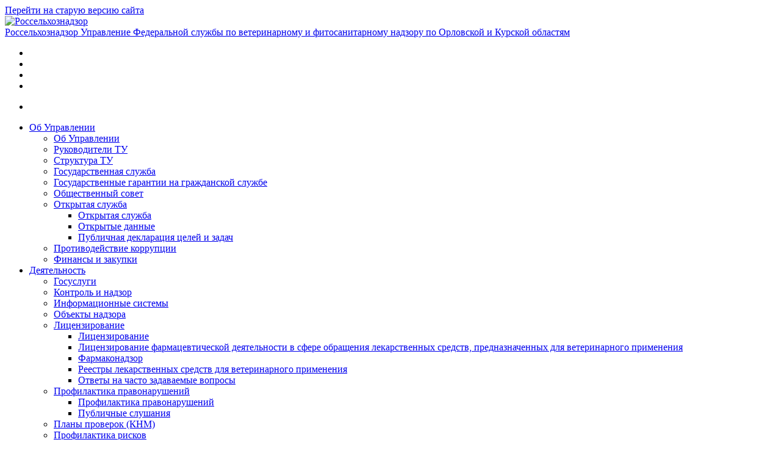

--- FILE ---
content_type: text/html; charset=UTF-8
request_url: https://57.fsvps.gov.ru/otdel-gosudarstvennogo-veterinarnogo-nadzora/
body_size: 13094
content:
 
<!DOCTYPE html>
<html lang="ru">
<head>
    
<meta name='robots' content='max-image-preview:large' />
<link rel='stylesheet' id='wp-block-library-css' href='https://57.fsvps.gov.ru/wp-includes/css/dist/block-library/style.min.css?ver=6.1.1' type='text/css' media='all' />
<link rel='stylesheet' id='classic-theme-styles-css' href='https://57.fsvps.gov.ru/wp-includes/css/classic-themes.min.css?ver=1' type='text/css' media='all' />
<style id='global-styles-inline-css' type='text/css'>
body{--wp--preset--color--black: #000000;--wp--preset--color--cyan-bluish-gray: #abb8c3;--wp--preset--color--white: #ffffff;--wp--preset--color--pale-pink: #f78da7;--wp--preset--color--vivid-red: #cf2e2e;--wp--preset--color--luminous-vivid-orange: #ff6900;--wp--preset--color--luminous-vivid-amber: #fcb900;--wp--preset--color--light-green-cyan: #7bdcb5;--wp--preset--color--vivid-green-cyan: #00d084;--wp--preset--color--pale-cyan-blue: #8ed1fc;--wp--preset--color--vivid-cyan-blue: #0693e3;--wp--preset--color--vivid-purple: #9b51e0;--wp--preset--gradient--vivid-cyan-blue-to-vivid-purple: linear-gradient(135deg,rgba(6,147,227,1) 0%,rgb(155,81,224) 100%);--wp--preset--gradient--light-green-cyan-to-vivid-green-cyan: linear-gradient(135deg,rgb(122,220,180) 0%,rgb(0,208,130) 100%);--wp--preset--gradient--luminous-vivid-amber-to-luminous-vivid-orange: linear-gradient(135deg,rgba(252,185,0,1) 0%,rgba(255,105,0,1) 100%);--wp--preset--gradient--luminous-vivid-orange-to-vivid-red: linear-gradient(135deg,rgba(255,105,0,1) 0%,rgb(207,46,46) 100%);--wp--preset--gradient--very-light-gray-to-cyan-bluish-gray: linear-gradient(135deg,rgb(238,238,238) 0%,rgb(169,184,195) 100%);--wp--preset--gradient--cool-to-warm-spectrum: linear-gradient(135deg,rgb(74,234,220) 0%,rgb(151,120,209) 20%,rgb(207,42,186) 40%,rgb(238,44,130) 60%,rgb(251,105,98) 80%,rgb(254,248,76) 100%);--wp--preset--gradient--blush-light-purple: linear-gradient(135deg,rgb(255,206,236) 0%,rgb(152,150,240) 100%);--wp--preset--gradient--blush-bordeaux: linear-gradient(135deg,rgb(254,205,165) 0%,rgb(254,45,45) 50%,rgb(107,0,62) 100%);--wp--preset--gradient--luminous-dusk: linear-gradient(135deg,rgb(255,203,112) 0%,rgb(199,81,192) 50%,rgb(65,88,208) 100%);--wp--preset--gradient--pale-ocean: linear-gradient(135deg,rgb(255,245,203) 0%,rgb(182,227,212) 50%,rgb(51,167,181) 100%);--wp--preset--gradient--electric-grass: linear-gradient(135deg,rgb(202,248,128) 0%,rgb(113,206,126) 100%);--wp--preset--gradient--midnight: linear-gradient(135deg,rgb(2,3,129) 0%,rgb(40,116,252) 100%);--wp--preset--duotone--dark-grayscale: url('#wp-duotone-dark-grayscale');--wp--preset--duotone--grayscale: url('#wp-duotone-grayscale');--wp--preset--duotone--purple-yellow: url('#wp-duotone-purple-yellow');--wp--preset--duotone--blue-red: url('#wp-duotone-blue-red');--wp--preset--duotone--midnight: url('#wp-duotone-midnight');--wp--preset--duotone--magenta-yellow: url('#wp-duotone-magenta-yellow');--wp--preset--duotone--purple-green: url('#wp-duotone-purple-green');--wp--preset--duotone--blue-orange: url('#wp-duotone-blue-orange');--wp--preset--font-size--small: 13px;--wp--preset--font-size--medium: 20px;--wp--preset--font-size--large: 36px;--wp--preset--font-size--x-large: 42px;--wp--preset--spacing--20: 0.44rem;--wp--preset--spacing--30: 0.67rem;--wp--preset--spacing--40: 1rem;--wp--preset--spacing--50: 1.5rem;--wp--preset--spacing--60: 2.25rem;--wp--preset--spacing--70: 3.38rem;--wp--preset--spacing--80: 5.06rem;}:where(.is-layout-flex){gap: 0.5em;}body .is-layout-flow > .alignleft{float: left;margin-inline-start: 0;margin-inline-end: 2em;}body .is-layout-flow > .alignright{float: right;margin-inline-start: 2em;margin-inline-end: 0;}body .is-layout-flow > .aligncenter{margin-left: auto !important;margin-right: auto !important;}body .is-layout-constrained > .alignleft{float: left;margin-inline-start: 0;margin-inline-end: 2em;}body .is-layout-constrained > .alignright{float: right;margin-inline-start: 2em;margin-inline-end: 0;}body .is-layout-constrained > .aligncenter{margin-left: auto !important;margin-right: auto !important;}body .is-layout-constrained > :where(:not(.alignleft):not(.alignright):not(.alignfull)){max-width: var(--wp--style--global--content-size);margin-left: auto !important;margin-right: auto !important;}body .is-layout-constrained > .alignwide{max-width: var(--wp--style--global--wide-size);}body .is-layout-flex{display: flex;}body .is-layout-flex{flex-wrap: wrap;align-items: center;}body .is-layout-flex > *{margin: 0;}:where(.wp-block-columns.is-layout-flex){gap: 2em;}.has-black-color{color: var(--wp--preset--color--black) !important;}.has-cyan-bluish-gray-color{color: var(--wp--preset--color--cyan-bluish-gray) !important;}.has-white-color{color: var(--wp--preset--color--white) !important;}.has-pale-pink-color{color: var(--wp--preset--color--pale-pink) !important;}.has-vivid-red-color{color: var(--wp--preset--color--vivid-red) !important;}.has-luminous-vivid-orange-color{color: var(--wp--preset--color--luminous-vivid-orange) !important;}.has-luminous-vivid-amber-color{color: var(--wp--preset--color--luminous-vivid-amber) !important;}.has-light-green-cyan-color{color: var(--wp--preset--color--light-green-cyan) !important;}.has-vivid-green-cyan-color{color: var(--wp--preset--color--vivid-green-cyan) !important;}.has-pale-cyan-blue-color{color: var(--wp--preset--color--pale-cyan-blue) !important;}.has-vivid-cyan-blue-color{color: var(--wp--preset--color--vivid-cyan-blue) !important;}.has-vivid-purple-color{color: var(--wp--preset--color--vivid-purple) !important;}.has-black-background-color{background-color: var(--wp--preset--color--black) !important;}.has-cyan-bluish-gray-background-color{background-color: var(--wp--preset--color--cyan-bluish-gray) !important;}.has-white-background-color{background-color: var(--wp--preset--color--white) !important;}.has-pale-pink-background-color{background-color: var(--wp--preset--color--pale-pink) !important;}.has-vivid-red-background-color{background-color: var(--wp--preset--color--vivid-red) !important;}.has-luminous-vivid-orange-background-color{background-color: var(--wp--preset--color--luminous-vivid-orange) !important;}.has-luminous-vivid-amber-background-color{background-color: var(--wp--preset--color--luminous-vivid-amber) !important;}.has-light-green-cyan-background-color{background-color: var(--wp--preset--color--light-green-cyan) !important;}.has-vivid-green-cyan-background-color{background-color: var(--wp--preset--color--vivid-green-cyan) !important;}.has-pale-cyan-blue-background-color{background-color: var(--wp--preset--color--pale-cyan-blue) !important;}.has-vivid-cyan-blue-background-color{background-color: var(--wp--preset--color--vivid-cyan-blue) !important;}.has-vivid-purple-background-color{background-color: var(--wp--preset--color--vivid-purple) !important;}.has-black-border-color{border-color: var(--wp--preset--color--black) !important;}.has-cyan-bluish-gray-border-color{border-color: var(--wp--preset--color--cyan-bluish-gray) !important;}.has-white-border-color{border-color: var(--wp--preset--color--white) !important;}.has-pale-pink-border-color{border-color: var(--wp--preset--color--pale-pink) !important;}.has-vivid-red-border-color{border-color: var(--wp--preset--color--vivid-red) !important;}.has-luminous-vivid-orange-border-color{border-color: var(--wp--preset--color--luminous-vivid-orange) !important;}.has-luminous-vivid-amber-border-color{border-color: var(--wp--preset--color--luminous-vivid-amber) !important;}.has-light-green-cyan-border-color{border-color: var(--wp--preset--color--light-green-cyan) !important;}.has-vivid-green-cyan-border-color{border-color: var(--wp--preset--color--vivid-green-cyan) !important;}.has-pale-cyan-blue-border-color{border-color: var(--wp--preset--color--pale-cyan-blue) !important;}.has-vivid-cyan-blue-border-color{border-color: var(--wp--preset--color--vivid-cyan-blue) !important;}.has-vivid-purple-border-color{border-color: var(--wp--preset--color--vivid-purple) !important;}.has-vivid-cyan-blue-to-vivid-purple-gradient-background{background: var(--wp--preset--gradient--vivid-cyan-blue-to-vivid-purple) !important;}.has-light-green-cyan-to-vivid-green-cyan-gradient-background{background: var(--wp--preset--gradient--light-green-cyan-to-vivid-green-cyan) !important;}.has-luminous-vivid-amber-to-luminous-vivid-orange-gradient-background{background: var(--wp--preset--gradient--luminous-vivid-amber-to-luminous-vivid-orange) !important;}.has-luminous-vivid-orange-to-vivid-red-gradient-background{background: var(--wp--preset--gradient--luminous-vivid-orange-to-vivid-red) !important;}.has-very-light-gray-to-cyan-bluish-gray-gradient-background{background: var(--wp--preset--gradient--very-light-gray-to-cyan-bluish-gray) !important;}.has-cool-to-warm-spectrum-gradient-background{background: var(--wp--preset--gradient--cool-to-warm-spectrum) !important;}.has-blush-light-purple-gradient-background{background: var(--wp--preset--gradient--blush-light-purple) !important;}.has-blush-bordeaux-gradient-background{background: var(--wp--preset--gradient--blush-bordeaux) !important;}.has-luminous-dusk-gradient-background{background: var(--wp--preset--gradient--luminous-dusk) !important;}.has-pale-ocean-gradient-background{background: var(--wp--preset--gradient--pale-ocean) !important;}.has-electric-grass-gradient-background{background: var(--wp--preset--gradient--electric-grass) !important;}.has-midnight-gradient-background{background: var(--wp--preset--gradient--midnight) !important;}.has-small-font-size{font-size: var(--wp--preset--font-size--small) !important;}.has-medium-font-size{font-size: var(--wp--preset--font-size--medium) !important;}.has-large-font-size{font-size: var(--wp--preset--font-size--large) !important;}.has-x-large-font-size{font-size: var(--wp--preset--font-size--x-large) !important;}
.wp-block-navigation a:where(:not(.wp-element-button)){color: inherit;}
:where(.wp-block-columns.is-layout-flex){gap: 2em;}
.wp-block-pullquote{font-size: 1.5em;line-height: 1.6;}
</style>
<link rel="https://api.w.org/" href="https://57.fsvps.gov.ru/wp-json/" /><link rel="alternate" type="application/json" href="https://57.fsvps.gov.ru/wp-json/wp/v2/pages/12252" /><link rel="EditURI" type="application/rsd+xml" title="RSD" href="https://57.fsvps.gov.ru/xmlrpc.php?rsd" />
<link rel="wlwmanifest" type="application/wlwmanifest+xml" href="https://57.fsvps.gov.ru/wp-includes/wlwmanifest.xml" />
<meta name="generator" content="WordPress 6.1.1" />
<link rel="canonical" href="https://57.fsvps.gov.ru/otdel-gosudarstvennogo-veterinarnogo-nadzora/" />
<link rel='shortlink' href='https://57.fsvps.gov.ru/?p=12252' />
<link rel="alternate" type="application/json+oembed" href="https://57.fsvps.gov.ru/wp-json/oembed/1.0/embed?url=https%3A%2F%2F57.fsvps.gov.ru%2Fotdel-gosudarstvennogo-veterinarnogo-nadzora%2F" />
<link rel="alternate" type="text/xml+oembed" href="https://57.fsvps.gov.ru/wp-json/oembed/1.0/embed?url=https%3A%2F%2F57.fsvps.gov.ru%2Fotdel-gosudarstvennogo-veterinarnogo-nadzora%2F&#038;format=xml" />
<meta charset="utf-8">
<meta name="viewport" content="width=device-width, initial-scale=1.0">
<meta http-equiv="Content-Type" content="text/html; charset=utf-8" />
<meta name="viewport" content="width=device-width, initial-scale=1, maximum-scale=1, user-scalable=no" />











<title>Отдел государственного ветеринарного надзора | 57 ТУ по Орловской и Курской областям</title><link rel="shortcut icon" href="/favicon.ico" type="image/x-icon"/>
<link rel="stylesheet" href="https://57.fsvps.gov.ru/wp-content/themes/fsvps/css/font-awesome.min.css">

<!--<link type="text/css" rel="stylesheet" href="https://57.fsvps.gov.ru/wp-content/themes/fsvps/css/start.css" media="all" />
<link type="text/css" rel="stylesheet" href="https://57.fsvps.gov.ru/wp-content/themes/fsvps/css/start2.css" media="all" />
<link type="text/css" rel="stylesheet" href="https://57.fsvps.gov.ru/wp-content/themes/fsvps/css/start3.css" media="all" />-->

<link type="text/css" rel="stylesheet" href="/wp-content/themes/fsvps/css/ntt1.css" media="all" />
<link type="text/css" rel="stylesheet" href="/wp-content/themes/fsvps/css/ntt2.css" media="all" />
<link type="text/css" rel="stylesheet" href="/wp-content/themes/fsvps/css/ntt3.css" media="all" />
<link type="text/css" rel="stylesheet" href="/wp-content/themes/fsvps/css/jquery-ui.css" media="all" />
<link type="text/css" rel="stylesheet" href="/wp-content/themes/fsvps/css/jquery-ui.structure.css" media="all" />
<link type="text/css" rel="stylesheet" href="/wp-content/themes/fsvps/css/jquery-ui.theme.css" media="all" />
<link type="text/css" rel="stylesheet" href="/wp-content/themes/fsvps/css/fresco.css" media="all" />
<link type="text/css" rel="stylesheet" href="/wp-content/themes/fsvps/css/chosen.css" media="all" />
<link type="text/css" rel="stylesheet" href="/wp-content/themes/fsvps/css/select2.min.css" media="all" />
<link type="text/css" rel="stylesheet" href="/wp-content/themes/fsvps/css/me.css" media="all" />
<link type="text/css" rel="stylesheet" href="/wp-content/themes/fsvps/css/new.css" media="all" />
<link type="text/css" rel="stylesheet" href="/wp-content/themes/fsvps/css/filter.css" media="all" />
<link type="text/css" rel="stylesheet" href="/wp-content/themes/fsvps/css/20122023.css" media="all" />
 
<link type="text/css" rel="stylesheet" href="" media="all" />
 <script type="text/javascript" src="/wp-content/themes/fsvps/js/dist/Chart.min.js"></script>   
<meta name="yandex-verification" content="bd14dc58a4fc26c9" />
</head>

<body class="html front not-logged-in no-sidebars page-node domain-92-53-104-166 i18n-ru" >
            <div id="main-page-wrapper" class="wrapper">
    
    <div id="block-custom-header" class=" block block-custom">
   
    <header class="header">
					<div class="header-message text-center text-md-right">
				<div class="container">
					<div class="col-12">
						<a href="http://tunadzor.ru/">Перейти на старую версию сайта</a>
					</div>
				</div>
			</div>
				<div class="container">
			<div class="row">
				<div class="col-12 col-sm-12 col-lg-6">
					<div class="header-open-left-sidebar fr">
						<span><i class="icon-menu"></i></span>
					</div>
					<a href="https://57.fsvps.gov.ru" class="top-menu-logo fl">
						<img class="img-fluid" src="https://57.fsvps.gov.ru/wp-content/uploads/sites/14/2025/06/gerb-e1748940536251.png" alt="Россельхознадзор">
						<div class="top-menu-logo-text">
							<span class="top-menu-logo-name">Россельхознадзор</span>
							<span class="top-menu-logo-description">Управление Федеральной службы по ветеринарному и фитосанитарному надзору по Орловской и Курской областям</span>
						</div>
					</a>
				</div>
				<div class="col-12 col-sm-12 col-lg-6">
					<div class="header-links header-links-bordered fr">
						<ul>
							<li>
								<a class="eye-panel-open" href="#"><i class="icon-Vector"></i></a>
							</li>
							<li>
								<a href="/?page_id=841" id="form-open-search"><i class="icon-Vector-1"></i></a>
							</li>

														<li>
								<a target="_blank" href="https://ereception.fsvps.ru/dashboard/default/index"><i class="icon-Vector-2"></i></a>
							</li>
							<li class="header-social">
																	<a class="header-social__vk" href="https://vk.com/club211165486" target="_blank" rel="nofollow">
										<i class="icon" style="background-image:url(https://57.fsvps.gov.ru/wp-content/uploads/sites/14/2022/11/vk.svg)"></i>
										<i class="icon1" style="background-image:url(https://57.fsvps.gov.ru/wp-content/uploads/sites/14/2022/11/vk-h.svg)"></i>
									</a>
																	<a class="header-social__vk" href="https://t.me/rosnadzor5746" target="_blank" rel="nofollow">
										<i class="icon" style="background-image:url(https://57.fsvps.gov.ru/wp-content/uploads/sites/14/2022/11/tel.svg)"></i>
										<i class="icon1" style="background-image:url(https://57.fsvps.gov.ru/wp-content/uploads/sites/14/2022/11/tel-h.svg)"></i>
									</a>
																	<a class="header-social__vk" href="https://rutube.ru/channel/25107363/" target="_blank" rel="nofollow">
										<i class="icon" style="background-image:url(https://57.fsvps.gov.ru/wp-content/uploads/sites/14/2022/11/ru.svg)"></i>
										<i class="icon1" style="background-image:url(https://57.fsvps.gov.ru/wp-content/uploads/sites/14/2022/11/ru-h.svg)"></i>
									</a>
																	<a class="header-social__vk" href="https://max.ru/id5753041975_gos" target="_blank" rel="nofollow">
										<i class="icon" style="background-image:url(https://57.fsvps.gov.ru/wp-content/uploads/sites/14/2025/12/2526526-e1764579522388.png)"></i>
										<i class="icon1" style="background-image:url(https://57.fsvps.gov.ru/wp-content/uploads/sites/14/2025/12/236523667-e1764579564776.png)"></i>
									</a>
								
							</li>
						</ul>
					</div>
				</div>
			</div>
		</div>
	</header>

	<div class="header-bottom-menu">
		<div class="container">
			<div class="row">
				<div class="col-md-12 col-lg-12" id="header-bottom-menu-list">
					<ul>
						<li>
							<div class="top-menu-pop">
								<span><i class="icon-menu"></i></span>
							</div>
						</li>
					</ul>

					<ul id="menu-osnovnaja-navigacija" class="ret"><li id="menu-item-310" class="menu-item menu-item-type-custom menu-item-object-custom menu-item-has-children menu-item-310"><a href="#">Об Управлении</a>
<ul class="sub-menu">
	<li id="menu-item-546" class="menu-item menu-item-type-post_type menu-item-object-page menu-item-546"><a href="https://57.fsvps.gov.ru/ob-upravlenii/">Об Управлении</a></li>
	<li id="menu-item-689" class="menu-item menu-item-type-taxonomy menu-item-object-people-cat menu-item-689"><a href="https://57.fsvps.gov.ru/people-cat/rukovoditeli-tu/">Руководители ТУ</a></li>
	<li id="menu-item-721" class="menu-item menu-item-type-post_type menu-item-object-page menu-item-721"><a href="https://57.fsvps.gov.ru/struktura-tu/">Структура ТУ</a></li>
	<li id="menu-item-557" class="menu-item menu-item-type-post_type menu-item-object-page menu-item-557"><a href="https://57.fsvps.gov.ru/gosudarstvennaja-sluzhba/">Государственная служба</a></li>
	<li id="menu-item-41771" class="menu-item menu-item-type-post_type menu-item-object-page menu-item-41771"><a href="https://57.fsvps.gov.ru/gosudarstvennye-garantii-na-grazhdanskoj-sluzhbe/">Государственные гарантии на гражданской службе</a></li>
	<li id="menu-item-32968" class="menu-item menu-item-type-post_type menu-item-object-page menu-item-32968"><a href="https://57.fsvps.gov.ru/obshhestvennyj-sovet/">Общественный совет</a></li>
	<li id="menu-item-32603" class="menu-item menu-item-type-custom menu-item-object-custom menu-item-has-children menu-item-32603"><a href="#">Открытая служба</a>
	<ul class="sub-menu">
		<li id="menu-item-556" class="menu-item menu-item-type-post_type menu-item-object-page menu-item-556"><a href="https://57.fsvps.gov.ru/otkrytaja-sluzhba/">Открытая служба</a></li>
		<li id="menu-item-38911" class="menu-item menu-item-type-custom menu-item-object-custom menu-item-38911"><a href="https://fsvps.gov.ru/otkrytaya-sluzhba/otkrytye-dannye/">Открытые данные</a></li>
		<li id="menu-item-32602" class="menu-item menu-item-type-post_type menu-item-object-page menu-item-32602"><a href="https://57.fsvps.gov.ru/otkrytaja-sluzhba/publichnaja-deklaracija-celej-i-zadach/">Публичная декларация целей и задач</a></li>
	</ul>
</li>
	<li id="menu-item-555" class="menu-item menu-item-type-post_type menu-item-object-page menu-item-555"><a href="https://57.fsvps.gov.ru/protivodejstvie-korrupcii/">Противодействие коррупции</a></li>
	<li id="menu-item-554" class="menu-item menu-item-type-post_type menu-item-object-page menu-item-554"><a href="https://57.fsvps.gov.ru/finansy-i-zakupki/">Финансы и закупки</a></li>
</ul>
</li>
<li id="menu-item-311" class="menu-item menu-item-type-custom menu-item-object-custom menu-item-has-children menu-item-311"><a href="#">Деятельность</a>
<ul class="sub-menu">
	<li id="menu-item-656" class="menu-item menu-item-type-taxonomy menu-item-object-work-cat menu-item-656"><a href="https://57.fsvps.gov.ru/work-cat/gosuslugi/">Госуслуги</a></li>
	<li id="menu-item-607" class="menu-item menu-item-type-taxonomy menu-item-object-work-cat menu-item-607"><a href="https://57.fsvps.gov.ru/work-cat/kategorii-dejatelnost/">Контроль и надзор</a></li>
	<li id="menu-item-12320" class="menu-item menu-item-type-custom menu-item-object-custom menu-item-12320"><a href="https://fsvps.gov.ru/ru/informacionnye-sistemy">Информационные системы</a></li>
	<li id="menu-item-575" class="menu-item menu-item-type-post_type menu-item-object-page menu-item-575"><a href="https://57.fsvps.gov.ru/obekty-nadzora/">Объекты надзора</a></li>
	<li id="menu-item-13759" class="menu-item menu-item-type-custom menu-item-object-custom menu-item-has-children menu-item-13759"><a href="#">Лицензирование</a>
	<ul class="sub-menu">
		<li id="menu-item-13769" class="menu-item menu-item-type-post_type menu-item-object-page menu-item-13769"><a href="https://57.fsvps.gov.ru/licenzirovanie/">Лицензирование</a></li>
		<li id="menu-item-13788" class="menu-item menu-item-type-post_type menu-item-object-page menu-item-13788"><a href="https://57.fsvps.gov.ru/licenzirovanie/licenzirovanie-farmacevticheskoj-dejatelnosti-v-sfere-obrashhenija-lekarstvennyh-sredstv-prednaznachennyh-dlja-veterinarnogo-primenenija/">Лицензирование фармацевтической деятельности в сфере обращения лекарственных средств, предназначенных для ветеринарного применения</a></li>
		<li id="menu-item-13787" class="menu-item menu-item-type-post_type menu-item-object-page menu-item-13787"><a href="https://57.fsvps.gov.ru/licenzirovanie/farmakonadzor/">Фармаконадзор</a></li>
		<li id="menu-item-13786" class="menu-item menu-item-type-post_type menu-item-object-page menu-item-13786"><a href="https://57.fsvps.gov.ru/licenzirovanie/reestry-lekarstvennyh-sredstv-dlja-veterinarnogo-primenenija/">Реестры лекарственных средств для ветеринарного применения</a></li>
		<li id="menu-item-13785" class="menu-item menu-item-type-post_type menu-item-object-page menu-item-13785"><a href="https://57.fsvps.gov.ru/licenzirovanie/otvety-na-chasto-zadavaemye-voprosy/">Ответы на часто задаваемые вопросы</a></li>
	</ul>
</li>
	<li id="menu-item-12523" class="menu-item menu-item-type-custom menu-item-object-custom menu-item-has-children menu-item-12523"><a href="#">Профилактика правонарушений</a>
	<ul class="sub-menu">
		<li id="menu-item-574" class="menu-item menu-item-type-post_type menu-item-object-page menu-item-574"><a href="https://57.fsvps.gov.ru/profilaktika-pravonarushenij/">Профилактика правонарушений</a></li>
		<li id="menu-item-12526" class="menu-item menu-item-type-post_type menu-item-object-page menu-item-12526"><a href="https://57.fsvps.gov.ru/profilaktika-pravonarushenij/publichnye-slushanija/">Публичные слушания</a></li>
	</ul>
</li>
	<li id="menu-item-573" class="menu-item menu-item-type-post_type menu-item-object-page menu-item-573"><a href="https://57.fsvps.gov.ru/plany-proverok-knm/">Планы проверок (КНМ)</a></li>
	<li id="menu-item-572" class="menu-item menu-item-type-post_type menu-item-object-page menu-item-572"><a href="https://57.fsvps.gov.ru/profilaktika-riskov/">Профилактика рисков</a></li>
	<li id="menu-item-571" class="menu-item menu-item-type-post_type menu-item-object-page menu-item-571"><a href="https://57.fsvps.gov.ru/itogi-dejatelnosti/">Итоги деятельности</a></li>
	<li id="menu-item-570" class="menu-item menu-item-type-post_type menu-item-object-page menu-item-570"><a href="https://57.fsvps.gov.ru/mezhvedomstvennoe-vzaimodejstvie/">Межведомственное взаимодействие</a></li>
	<li id="menu-item-30513" class="menu-item menu-item-type-post_type menu-item-object-page menu-item-30513"><a href="https://57.fsvps.gov.ru/jepizooticheskaja-situacija/">Эпизоотическая ситуация</a></li>
</ul>
</li>
<li id="menu-item-12287" class="menu-item menu-item-type-custom menu-item-object-custom current-menu-ancestor current-menu-parent menu-item-has-children menu-item-12287"><a href="#">Отделы</a>
<ul class="sub-menu">
	<li id="menu-item-12272" class="menu-item menu-item-type-post_type menu-item-object-page current-menu-item page_item page-item-12252 current_page_item menu-item-12272"><a href="https://57.fsvps.gov.ru/otdel-gosudarstvennogo-veterinarnogo-nadzora/" aria-current="page">Отдел государственного ветеринарного надзора</a></li>
	<li id="menu-item-12278" class="menu-item menu-item-type-post_type menu-item-object-page menu-item-12278"><a href="https://57.fsvps.gov.ru/otdel-gosudarstvennogo-nadzora-v-oblasti-vnutrennego-karantina-rastenij/">Отдел государственного надзора в области внутреннего карантина растений</a></li>
	<li id="menu-item-12280" class="menu-item menu-item-type-post_type menu-item-object-page menu-item-12280"><a href="https://57.fsvps.gov.ru/otdel-gosudarstvennogo-zemelnogo-nadzora-i-kontrolja-za-bezopasnym-obrashheniem-pesticidov-i-agrohimikatov/">Отдел государственного земельного надзора и контроля за безопасным обращением пестицидов и агрохимикатов</a></li>
	<li id="menu-item-12281" class="menu-item menu-item-type-post_type menu-item-object-page menu-item-12281"><a href="https://57.fsvps.gov.ru/otdel-pogranichnogo-veterinarnogo-kontrolja-na-gosudarstvennoj-granice-rossijskoj-federacii-i-transporte/">Отдел пограничного ветеринарного контроля на Государственной границе Российской Федерации и транспорте</a></li>
	<li id="menu-item-12279" class="menu-item menu-item-type-post_type menu-item-object-page menu-item-12279"><a href="https://57.fsvps.gov.ru/otdel-karantinnogo-fitosanitarnogo-kontrolja-na-gosudarstvennoj-granice-rossijskoj-federacii/">Отдел карантинного фитосанитарного контроля на Государственной границе Российской Федерации</a></li>
	<li id="menu-item-12277" class="menu-item menu-item-type-post_type menu-item-object-page menu-item-12277"><a href="https://57.fsvps.gov.ru/otdel-gosudarstvennogo-semennogo-nadzora-i-kachestva-zerna/">Отдел государственного семенного надзора и качества зерна</a></li>
	<li id="menu-item-12276" class="menu-item menu-item-type-post_type menu-item-object-page menu-item-12276"><a href="https://57.fsvps.gov.ru/orlovskij-mezhrajonnyj-otdel-gosudarstvennogo-veterinarnogo-i-fitosanitarnogo-nadzora/">Орловский межрайонный отдел государственного ветеринарного и фитосанитарного надзора</a></li>
	<li id="menu-item-12275" class="menu-item menu-item-type-post_type menu-item-object-page menu-item-12275"><a href="https://57.fsvps.gov.ru/kurskij-mezhrajonnyj-otdel-gosudarstvennogo-veterinarnogo-i-fitosanitarnogo-nadzora/">Курский межрайонный отдел государственного ветеринарного и фитосанитарного надзора</a></li>
	<li id="menu-item-12274" class="menu-item menu-item-type-post_type menu-item-object-page menu-item-12274"><a href="https://57.fsvps.gov.ru/otdel-finansov-i-administrativno-hozjajstvennoj-dejatelnosti/">Отдел финансов и административно-хозяйственной деятельности</a></li>
	<li id="menu-item-12273" class="menu-item menu-item-type-post_type menu-item-object-page menu-item-12273"><a href="https://57.fsvps.gov.ru/otdel-gosudarstvennoj-sluzhby-pravovogo-obespechenija-i-specraboty/">Отдел государственной службы, правового обеспечения и спецработы</a></li>
</ul>
</li>
<li id="menu-item-312" class="menu-item menu-item-type-custom menu-item-object-custom menu-item-has-children menu-item-312"><a href="#">Пресс-служба</a>
<ul class="sub-menu">
	<li id="menu-item-681" class="menu-item menu-item-type-taxonomy menu-item-object-news-cat menu-item-681"><a href="https://57.fsvps.gov.ru/news-cat/glavnoe/">Главное</a></li>
	<li id="menu-item-796" class="menu-item menu-item-type-taxonomy menu-item-object-news-cat menu-item-796"><a href="https://57.fsvps.gov.ru/news-cat/prochie-novosti/">Прочие новости</a></li>
	<li id="menu-item-682" class="menu-item menu-item-type-taxonomy menu-item-object-news-cat menu-item-682"><a href="https://57.fsvps.gov.ru/news-cat/novosti-regionov/">Интервью и комментарии</a></li>
	<li id="menu-item-680" class="menu-item menu-item-type-taxonomy menu-item-object-news-cat menu-item-680"><a href="https://57.fsvps.gov.ru/news-cat/filmy-i-videoproekty/">Фильмы и видеопроекты</a></li>
	<li id="menu-item-726" class="menu-item menu-item-type-post_type menu-item-object-page menu-item-726"><a href="https://57.fsvps.gov.ru/kontakty-press-sluzhby/">Контакты пресс-службы</a></li>
</ul>
</li>
<li id="menu-item-370" class="menu-item menu-item-type-custom menu-item-object-custom menu-item-has-children menu-item-370"><a href="#">Для граждан</a>
<ul class="sub-menu">
	<li id="menu-item-593" class="menu-item menu-item-type-post_type menu-item-object-page menu-item-593"><a href="https://57.fsvps.gov.ru/uchastnikam-vjed/">Участникам ВЭД</a></li>
	<li id="menu-item-592" class="menu-item menu-item-type-post_type menu-item-object-page menu-item-592"><a href="https://57.fsvps.gov.ru/evrazijskij-jekonomicheskij-sojuz-eajes/">Евразийский экономический союз</a></li>
	<li id="menu-item-591" class="menu-item menu-item-type-post_type menu-item-object-page menu-item-591"><a href="https://57.fsvps.gov.ru/chasto-zadavaemye-voprosy/">Часто задаваемые вопросы</a></li>
	<li id="menu-item-589" class="menu-item menu-item-type-post_type menu-item-object-page menu-item-589"><a href="https://57.fsvps.gov.ru/vazhnaja-poleznaja-informacija/">Важная/полезная информация</a></li>
	<li id="menu-item-588" class="menu-item menu-item-type-post_type menu-item-object-page menu-item-588"><a href="https://57.fsvps.gov.ru/obrashhenie-s-zhivotnymi/">Обращение с животными</a></li>
	<li id="menu-item-731" class="menu-item menu-item-type-taxonomy menu-item-object-checkpoints-cat menu-item-731"><a href="https://57.fsvps.gov.ru/checkpoints-cat/punkty-propuska/">Пункты пропуска</a></li>
	<li id="menu-item-764" class="menu-item menu-item-type-taxonomy menu-item-object-files-cat menu-item-764"><a href="https://57.fsvps.gov.ru/files-cat/fajly/">Нормативные документы</a></li>
</ul>
</li>
<li id="menu-item-846" class="menu-item menu-item-type-post_type menu-item-object-page menu-item-846"><a href="https://57.fsvps.gov.ru/kontakty/">Контакты</a></li>
</ul>				</div>
			</div>
		</div>
	</div>

	<!-- //BEGIN MENU POP-->
	<div id="menu-pop">
		<div class="container">
			<div class="row">
				<div class="col-md-12 col-lg-12">
					<span class="menu-pop-close"><i class="icon-close"></i></span>
				</div>
			</div>
			<div class="row">
				<ul id="menu-osnovnaja-navigacija-1" class="ret"><li class="menu-item menu-item-type-custom menu-item-object-custom menu-item-has-children menu-item-310"><a href="#">Об Управлении</a>
<ul class="sub-menu">
	<li class="menu-item menu-item-type-post_type menu-item-object-page menu-item-546"><a href="https://57.fsvps.gov.ru/ob-upravlenii/">Об Управлении</a></li>
	<li class="menu-item menu-item-type-taxonomy menu-item-object-people-cat menu-item-689"><a href="https://57.fsvps.gov.ru/people-cat/rukovoditeli-tu/">Руководители ТУ</a></li>
	<li class="menu-item menu-item-type-post_type menu-item-object-page menu-item-721"><a href="https://57.fsvps.gov.ru/struktura-tu/">Структура ТУ</a></li>
	<li class="menu-item menu-item-type-post_type menu-item-object-page menu-item-557"><a href="https://57.fsvps.gov.ru/gosudarstvennaja-sluzhba/">Государственная служба</a></li>
	<li class="menu-item menu-item-type-post_type menu-item-object-page menu-item-41771"><a href="https://57.fsvps.gov.ru/gosudarstvennye-garantii-na-grazhdanskoj-sluzhbe/">Государственные гарантии на гражданской службе</a></li>
	<li class="menu-item menu-item-type-post_type menu-item-object-page menu-item-32968"><a href="https://57.fsvps.gov.ru/obshhestvennyj-sovet/">Общественный совет</a></li>
	<li class="menu-item menu-item-type-custom menu-item-object-custom menu-item-32603"><a href="#">Открытая служба</a></li>
	<li class="menu-item menu-item-type-post_type menu-item-object-page menu-item-555"><a href="https://57.fsvps.gov.ru/protivodejstvie-korrupcii/">Противодействие коррупции</a></li>
	<li class="menu-item menu-item-type-post_type menu-item-object-page menu-item-554"><a href="https://57.fsvps.gov.ru/finansy-i-zakupki/">Финансы и закупки</a></li>
</ul>
</li>
<li class="menu-item menu-item-type-custom menu-item-object-custom menu-item-has-children menu-item-311"><a href="#">Деятельность</a>
<ul class="sub-menu">
	<li class="menu-item menu-item-type-taxonomy menu-item-object-work-cat menu-item-656"><a href="https://57.fsvps.gov.ru/work-cat/gosuslugi/">Госуслуги</a></li>
	<li class="menu-item menu-item-type-taxonomy menu-item-object-work-cat menu-item-607"><a href="https://57.fsvps.gov.ru/work-cat/kategorii-dejatelnost/">Контроль и надзор</a></li>
	<li class="menu-item menu-item-type-custom menu-item-object-custom menu-item-12320"><a href="https://fsvps.gov.ru/ru/informacionnye-sistemy">Информационные системы</a></li>
	<li class="menu-item menu-item-type-post_type menu-item-object-page menu-item-575"><a href="https://57.fsvps.gov.ru/obekty-nadzora/">Объекты надзора</a></li>
	<li class="menu-item menu-item-type-custom menu-item-object-custom menu-item-13759"><a href="#">Лицензирование</a></li>
	<li class="menu-item menu-item-type-custom menu-item-object-custom menu-item-12523"><a href="#">Профилактика правонарушений</a></li>
	<li class="menu-item menu-item-type-post_type menu-item-object-page menu-item-573"><a href="https://57.fsvps.gov.ru/plany-proverok-knm/">Планы проверок (КНМ)</a></li>
	<li class="menu-item menu-item-type-post_type menu-item-object-page menu-item-572"><a href="https://57.fsvps.gov.ru/profilaktika-riskov/">Профилактика рисков</a></li>
	<li class="menu-item menu-item-type-post_type menu-item-object-page menu-item-571"><a href="https://57.fsvps.gov.ru/itogi-dejatelnosti/">Итоги деятельности</a></li>
	<li class="menu-item menu-item-type-post_type menu-item-object-page menu-item-570"><a href="https://57.fsvps.gov.ru/mezhvedomstvennoe-vzaimodejstvie/">Межведомственное взаимодействие</a></li>
	<li class="menu-item menu-item-type-post_type menu-item-object-page menu-item-30513"><a href="https://57.fsvps.gov.ru/jepizooticheskaja-situacija/">Эпизоотическая ситуация</a></li>
</ul>
</li>
<li class="menu-item menu-item-type-custom menu-item-object-custom current-menu-ancestor current-menu-parent menu-item-has-children menu-item-12287"><a href="#">Отделы</a>
<ul class="sub-menu">
	<li class="menu-item menu-item-type-post_type menu-item-object-page current-menu-item page_item page-item-12252 current_page_item menu-item-12272"><a href="https://57.fsvps.gov.ru/otdel-gosudarstvennogo-veterinarnogo-nadzora/" aria-current="page">Отдел государственного ветеринарного надзора</a></li>
	<li class="menu-item menu-item-type-post_type menu-item-object-page menu-item-12278"><a href="https://57.fsvps.gov.ru/otdel-gosudarstvennogo-nadzora-v-oblasti-vnutrennego-karantina-rastenij/">Отдел государственного надзора в области внутреннего карантина растений</a></li>
	<li class="menu-item menu-item-type-post_type menu-item-object-page menu-item-12280"><a href="https://57.fsvps.gov.ru/otdel-gosudarstvennogo-zemelnogo-nadzora-i-kontrolja-za-bezopasnym-obrashheniem-pesticidov-i-agrohimikatov/">Отдел государственного земельного надзора и контроля за безопасным обращением пестицидов и агрохимикатов</a></li>
	<li class="menu-item menu-item-type-post_type menu-item-object-page menu-item-12281"><a href="https://57.fsvps.gov.ru/otdel-pogranichnogo-veterinarnogo-kontrolja-na-gosudarstvennoj-granice-rossijskoj-federacii-i-transporte/">Отдел пограничного ветеринарного контроля на Государственной границе Российской Федерации и транспорте</a></li>
	<li class="menu-item menu-item-type-post_type menu-item-object-page menu-item-12279"><a href="https://57.fsvps.gov.ru/otdel-karantinnogo-fitosanitarnogo-kontrolja-na-gosudarstvennoj-granice-rossijskoj-federacii/">Отдел карантинного фитосанитарного контроля на Государственной границе Российской Федерации</a></li>
	<li class="menu-item menu-item-type-post_type menu-item-object-page menu-item-12277"><a href="https://57.fsvps.gov.ru/otdel-gosudarstvennogo-semennogo-nadzora-i-kachestva-zerna/">Отдел государственного семенного надзора и качества зерна</a></li>
	<li class="menu-item menu-item-type-post_type menu-item-object-page menu-item-12276"><a href="https://57.fsvps.gov.ru/orlovskij-mezhrajonnyj-otdel-gosudarstvennogo-veterinarnogo-i-fitosanitarnogo-nadzora/">Орловский межрайонный отдел государственного ветеринарного и фитосанитарного надзора</a></li>
	<li class="menu-item menu-item-type-post_type menu-item-object-page menu-item-12275"><a href="https://57.fsvps.gov.ru/kurskij-mezhrajonnyj-otdel-gosudarstvennogo-veterinarnogo-i-fitosanitarnogo-nadzora/">Курский межрайонный отдел государственного ветеринарного и фитосанитарного надзора</a></li>
	<li class="menu-item menu-item-type-post_type menu-item-object-page menu-item-12274"><a href="https://57.fsvps.gov.ru/otdel-finansov-i-administrativno-hozjajstvennoj-dejatelnosti/">Отдел финансов и административно-хозяйственной деятельности</a></li>
	<li class="menu-item menu-item-type-post_type menu-item-object-page menu-item-12273"><a href="https://57.fsvps.gov.ru/otdel-gosudarstvennoj-sluzhby-pravovogo-obespechenija-i-specraboty/">Отдел государственной службы, правового обеспечения и спецработы</a></li>
</ul>
</li>
<li class="menu-item menu-item-type-custom menu-item-object-custom menu-item-has-children menu-item-312"><a href="#">Пресс-служба</a>
<ul class="sub-menu">
	<li class="menu-item menu-item-type-taxonomy menu-item-object-news-cat menu-item-681"><a href="https://57.fsvps.gov.ru/news-cat/glavnoe/">Главное</a></li>
	<li class="menu-item menu-item-type-taxonomy menu-item-object-news-cat menu-item-796"><a href="https://57.fsvps.gov.ru/news-cat/prochie-novosti/">Прочие новости</a></li>
	<li class="menu-item menu-item-type-taxonomy menu-item-object-news-cat menu-item-682"><a href="https://57.fsvps.gov.ru/news-cat/novosti-regionov/">Интервью и комментарии</a></li>
	<li class="menu-item menu-item-type-taxonomy menu-item-object-news-cat menu-item-680"><a href="https://57.fsvps.gov.ru/news-cat/filmy-i-videoproekty/">Фильмы и видеопроекты</a></li>
	<li class="menu-item menu-item-type-post_type menu-item-object-page menu-item-726"><a href="https://57.fsvps.gov.ru/kontakty-press-sluzhby/">Контакты пресс-службы</a></li>
</ul>
</li>
<li class="menu-item menu-item-type-custom menu-item-object-custom menu-item-has-children menu-item-370"><a href="#">Для граждан</a>
<ul class="sub-menu">
	<li class="menu-item menu-item-type-post_type menu-item-object-page menu-item-593"><a href="https://57.fsvps.gov.ru/uchastnikam-vjed/">Участникам ВЭД</a></li>
	<li class="menu-item menu-item-type-post_type menu-item-object-page menu-item-592"><a href="https://57.fsvps.gov.ru/evrazijskij-jekonomicheskij-sojuz-eajes/">Евразийский экономический союз</a></li>
	<li class="menu-item menu-item-type-post_type menu-item-object-page menu-item-591"><a href="https://57.fsvps.gov.ru/chasto-zadavaemye-voprosy/">Часто задаваемые вопросы</a></li>
	<li class="menu-item menu-item-type-post_type menu-item-object-page menu-item-589"><a href="https://57.fsvps.gov.ru/vazhnaja-poleznaja-informacija/">Важная/полезная информация</a></li>
	<li class="menu-item menu-item-type-post_type menu-item-object-page menu-item-588"><a href="https://57.fsvps.gov.ru/obrashhenie-s-zhivotnymi/">Обращение с животными</a></li>
	<li class="menu-item menu-item-type-taxonomy menu-item-object-checkpoints-cat menu-item-731"><a href="https://57.fsvps.gov.ru/checkpoints-cat/punkty-propuska/">Пункты пропуска</a></li>
	<li class="menu-item menu-item-type-taxonomy menu-item-object-files-cat menu-item-764"><a href="https://57.fsvps.gov.ru/files-cat/fajly/">Нормативные документы</a></li>
</ul>
</li>
<li class="menu-item menu-item-type-post_type menu-item-object-page menu-item-846"><a href="https://57.fsvps.gov.ru/kontakty/">Контакты</a></li>
</ul>			</div>
		</div>
	</div>
</div>

           <div class="content-wrap">
 
<input type="hidden" class="donwid" value=""/>
<input type="hidden" class="pagepid" value=""/>
<div class="container">
      <div class="row">
        <div class="col-12 col-sm-12">
          <div class="breadcrumbs">
             <ul itemscope itemtype="https://schema.org/BreadcrumbList"><li  itemprop="itemListElement" itemscope
      itemtype="https://schema.org/ListItem"><a  itemprop="item"  href="https://57.fsvps.gov.ru">Главная</a></li> <li  itemprop="itemListElement" itemscope
      itemtype="https://schema.org/ListItem"><span class="endis">Отдел государственного ветеринарного надзора</span></li></ul>        </div>
      </div>
</div>
    </div>
<section class="content">
      <div class="container">
        <div class="row">
        
        <div class="col-12 col-sm-12 col-md-12 col-lg-12 col-xl-12 order-sm-12 order-lg-first">
                <div class="elements-block-title"><h1>Отдел государственного ветеринарного надзора</h1></div>
        </div>        
</div>                    
</div>                  
</section>    
  <section class="content clickbydown">
             <div class="container">
        <div class="row">
        
        <div class="col-12 col-sm-12 col-md-12 col-lg-12 col-xl-12 order-sm-12 order-lg-first">
 <div class="contextual-links-region">
<div class="tabs system"></div>
<div id="block-system-main" class=" block block-system">
    <div id="node" class="node node-documents node-promoted clearfix">
    <div class="nText">
    
        
      
            
            
                                        
                        
            <div class="rewa"><p><strong>Начальник отдела: </strong>Гущин Евгений Николаевич</p>
<p>Тел.:</p>
<ul>
<li>г.Орел 8(4862) 43-65-89</li>
<li>г.Курск 8(4712) 51-17-57, 8 (4712) 51-10-36</li>
</ul>
<p><strong>Задачи и функции отдела по осуществлению ветеринарного надзора за:</strong></p>
<ul>
<li>органами государственной власти, органами местного самоуправления, юридическими лицами и индивидуальными предпринимателями, осуществляющих на территории Российской Федерации деятельность, предметом которой являются предназначенные для вывоза, ввезенные и перемещаемые транзитом через таможенную территорию Таможенного союза товары, включенные в Единый перечень товаров, подлежащих ветеринарному контролю (надзору);</li>
<li>подконтрольными товарами при осуществлении ветеринарного контроля в пунктах пропуска через государственную границу Российской Федерации и (или) местах полного таможенного оформления;</li>
<li>подконтрольными товарами при осуществлении государственного контроля (надзора) за соблюдением требований технических регламентов, полномочия по осуществлению которых возложены Правительством Российской Федерации на Федеральную службу по ветеринарному и фитосанитарному надзору;</li>
<li>лекарственными средствами для животных и кормовыми добавками на всех стадиях производства и реализации, а также физическими и юридическими лицами, осуществляющими их производство (изготовление) и реализацию;</li>
<li>кормами, изготовленными из генно-инженерно-модифицированных организмов на всех стадиях производства и обращения, юридическими лицами, осуществляющими их производство и обращение.</li>
</ul>
</div><div class="del30 rew"></div>                   
                
         
        
        
    </div>
    </div>
</div>
</div>
        </div>
        </div>
      </div>
</section>
   <section class="content clickbydown">
             <div class="container">
        <div class="row">
        
        <div class="col-12 col-sm-12 col-md-12 col-lg-12 col-xl-12 order-sm-12 order-lg-first">
 <div class="contextual-links-region">
<div class="tabs system"></div>
<div id="block-system-main" class=" block block-system">
    <div id="node" class="node node-documents node-promoted clearfix">
    <div class="nText">
    
        
      
            
            
                                        
                        
            <div class="rewa"><p>По вопросам, касающимся нарушений в сфере обращения лекарственных препаратов для ветеринарного применения, в случаях выявления фальсифицированных, недоброкачественных, контрафактных лекарственных средств, при выявлении побочных действий фармацевтических средств не указанных в инструкциях, серьезных нежелательных реакциях, непредвиденных реакциях при применении лекарственных препаратов для ветеринарного применения — обращаться по телефону: <strong>8 (4862) 43-65-89</strong>, по электронной почте: <strong><a href="mailto:rosnadzor@orel.ru">rosnadzor@orel.ru.</a></strong></p>
</div><div class="del30 rew"></div>                   
                
         
        
        
    </div>
    </div>
</div>
</div>
        </div>
        </div>
      </div>
</section>
           
 		 

 
   

 
  

 <div class="dpage">
    <div class="container">
        <div class="ds_med">
            
        <div class="ds">
            Дата создания: 02.02.2023, 11:23        </div>
            
            
                <div class="dmod">
            Дата последнего изменения: 02.02.2023, 12:04        </div>
                        
        
        </div>
    </div>
        
</div>
 
<div id="block-custom-footer" class=" block block-custom">
		<footer class="footer">
		<div class="container">
			<div class="row">
				<div class="col-sm-6 col-md-6 col-lg-3 col-xl-3">
					<div class="footer-contacts">
													<div class="footer-contacts-title">Контактная информация:</div>
						
						<div class="footer-contacts-text icons-item-marker">Адрес: 302040, г.Орел, ул.Пожарная, д.72</div>
					</div>
				</div>
				<div class="col-sm-6 col-md-6 col-lg-3 col-xl-3">
					<div class="footer-feedback">
													<div class="footer-feedback-title">Обратная связь:</div>
						
													<div class="footer-feedback-text icons-item-form"><a target="_blank" href="https://ereception.fsvps.ru/reception/create/">Электронная приемная</a></div>
												                                                        
						<div class="footer-feedback-text icons-item-mail"><a href="mailto:rshn21@fsvps.gov.ru">rshn21@fsvps.gov.ru</a></div>
                                                                                  
                                        <div class="auth_mod">
                                                                                        </div>
                                                
					</div>
				</div>
				<div class="col-sm-6 col-md-6 col-lg-3 col-xl-3 order-lg-first ">
					<div class="footer-partners">
													<div class="footer-partners__item">
								<div class="footer-partners__item-picture">
									<img class="img-fluid" src="https://57.fsvps.gov.ru/wp-content/uploads/sites/14/2022/11/partner-3.png" alt="#">
								</div>
								<a target="_blank" href="https://www.gosuslugi.ru/">Портал государственных услуг</a>
							</div>
													<div class="footer-partners__item">
								<div class="footer-partners__item-picture">
									<img class="img-fluid" src="https://57.fsvps.gov.ru/wp-content/uploads/sites/14/2022/11/partner-2.png" alt="#">
								</div>
								<a target="_blank" href="https://www.ippc.int/">Международный портал фитосанитарии</a>
							</div>
													<div class="footer-partners__item">
								<div class="footer-partners__item-picture">
									<img class="img-fluid" src="https://57.fsvps.gov.ru/wp-content/uploads/sites/14/2022/11/partner-1.png" alt="#">
								</div>
								<a target="_blank" href="https://www.oie.int/">Всемирная организация здоровья животных</a>
							</div>
						
					</div>
				</div>
				<div class="col-sm-6 col-md-6 col-lg-3 col-xl-3">
					<div class="footer-search1">
                                                                                              
						<!--<form method="GET" action="https://57.fsvps.gov.ru/poisk/">
															<input type="text" name="text" placeholder="Поиск" required value="">
														<input type="hidden" name="searchid" value="">
							<button type="submit"><i class="icon-search"></i></button>
                                                        
						</form> -->
                                              
                                            <a href="https://57.fsvps.gov.ru/poisk/" class="fsd"><i class="icon-search"></i><span>Поиск по сайту</span></a>
                                              
												
						<div class="footer-copyright">
							© Управление Федеральной службы по ветеринарному и фитосанитарному надзору по Орловской и Курской областям. 2007 — 2025.						</div>

																	</div>

				</div>
			</div>
		</div>
	</footer>
	<div class="eye-panel animated ">
		<span class="eye-panel-close"><i class="fa fa-close"></i></span>
		<div class="eye-panel-title">
			<h4>Версия для слабовидящих</h4>
		</div>
		<div class="eye-panel__option">
			<p>Размер шрифта:</p>
			<span class="fa fa-font eye-font-size-16 eye-panel__option-font-16" data-name="data-font-size" data-option="size-16"></span>
			<span class="fa fa-font eye-font-size-18 eye-panel__option-font-18" data-name="data-font-size" data-option="size-18"></span>
			<span class="fa fa-font eye-font-size-20 eye-panel__option-font-20" data-name="data-font-size" data-option="size-20"></span>
			<span class="fa fa-font eye-font-size-24 eye-panel__option-font-24" data-name="data-font-size" data-option="size-24"></span>
		</div>
		<div class="eye-panel__option">
			<p>Цвет сайта:</p>
			<span class="fa fa-quote-left eye-font-size-16 eye-panel__option-color-white" data-name="data-color" data-option="white"></span>
			<span class="fa fa-quote-left eye-font-size-16 eye-panel__option-color-black" data-name="data-color" data-option="black"></span>
		</div>
		<div class="eye-panel__option">
			<p>Кернинг:</p>
			<span class="fa fa-text-width eye-font-size-16 eye-panel__option-text-16" data-name="data-text" data-option="size-1"></span>
			<span class="fa fa-text-width eye-font-size-18 eye-panel__option-text-18" data-name="data-text" data-option="size-2"></span>
			<span class="fa fa-text-width eye-font-size-20 eye-panel__option-text-20" data-name="data-text" data-option="size-3"></span>
		</div>
		<div class="eye-panel__option">
			<p>Изображения:</p>
			<span class="fa fa-adjust eye-font-size-20 eye-panel__option-images-filter" data-name="data-images" data-option="filter"></span>
			<span class="fa fa-picture-o eye-font-size-20 eye-panel__option-images-del" data-name="data-images" data-option="hide"></span>
		</div>
		<div class="eye-panel__option">
			<p>Шрифт:</p>
			<ul>
				<li class="eye-font-size-18 eye-panel__option-font-name" data-name="data-font-name" data-option="PT Sans">Обычный</li>
				<li class="eye-font-size-18 eye-panel__option-font-name" data-name="data-font-name" data-option="Arial">Arial</li>
				<li class="eye-font-size-18 eye-panel__option-font-name" data-name="data-font-name" data-option="Times">Times New Roman</li>
			</ul>
		</div>
		<div class="eye-panel__option">
			<p class="eye-panel__option-clear" data-name="refresh" data-option="refresh">Вернуться в обычную версию</p>
		</div>
	</div>
</div>
   
      

<script src="/wp-content/themes/fsvps/js/sc1.js"></script>
<script src="/wp-content/themes/fsvps/js/sc2.js"></script>
<script src="/wp-content/themes/fsvps/js/sc3.js"></script>
<script src="/wp-content/themes/fsvps/js/sc4.js"></script>
<script src="/wp-content/themes/fsvps/js/sc5.js"></script>

    <script>
        jQuery(document).ready(function($) {
            jQuery('.dort').removeClass('opm');
            
            //SLIDER
            $(".slider-main-item").each(function(index) {
                var slide_bg = $(this).attr("data-slide");
                $(this).css("background-image", "url(" + slide_bg + ")");
            });
            
            if ($(".slider-main-items").length > 0) {
                $(".slider-main-items").each(function() {
                    var $slider = $(this);
                    var $container = $slider.closest('.slider-container');
                    
                    // Получаем значение autoplaySpeed для конкретного слайдера
                    var autoplaySpeed = 5000;
                    
                    // Если у слайдера есть data-атрибут с индивидуальным временем, используем его
                    var individualTime = $slider.data('autoplay-speed');
                    if (individualTime) {
                        autoplaySpeed = individualTime;
                    }
                    
                    if ($container.length === 0) {
                        $container = $slider.parent();
                    }
                    
                    var $arrowsWrapper = $container.find('.slider-arrows-wrapper');
                    var $dotsWrapper = $container.find('.slider-dots-wrapper');
                    
                    if ($arrowsWrapper.length === 0) {
                        $arrowsWrapper = $('<div class="slider-arrows-wrapper"></div>');
                        $container.append($arrowsWrapper);
                    }
                    
                    if ($dotsWrapper.length === 0) {
                        $dotsWrapper = $('<div class="slider-dots-wrapper"></div>');
                        $container.append($dotsWrapper);
                    }
                    
                    // Используем вычисленное значение autoplaySpeed
                    $slider.slick({
                        autoplay: true,
                        autoplaySpeed: autoplaySpeed,
                        dots: true,
                        lazyLoad: 'ondemand',
                        infinite: true,
                        speed: 1300,
                        slidesToShow: 1,
                        lazyLoad: 'progressive',
                        appendArrows: $arrowsWrapper,
                        appendDots: $dotsWrapper,
                    });
                });
            }
            
            windowWidth = $(window).width();
            $('.featured-links-wrapper').on('click', function(event){
                if (windowWidth >= 768) {
                    if(event.target.className.indexOf('services-item_inner') === -1){
                        $('.slider-main .slick-active .slider-main-item__detail')[0].click();
                    }
                }
            });
        });
    </script>
<script>

 
</script>



    
<script src="/wp-content/themes/fsvps/js/sc6.js"></script>
<script src="/wp-content/themes/fsvps/js/sc7.js"></script>
<script type="text/javascript" src="/wp-content/themes/fsvps/js/jquery-ui.js"></script>
<script type="text/javascript" src="/wp-content/themes/fsvps/js/fresco.js"></script>
<script type="text/javascript" src="/wp-content/themes/fsvps/js/chosen.jquery.js"></script>
<script type="text/javascript" src="/wp-content/themes/fsvps/js/select2.min.js"></script>   
<script type="text/javascript" src="/wp-content/themes/fsvps/js/jquery.maskedinput.js"></script>   
<script type="text/javascript" src="/wp-content/themes/fsvps/js/im.js"></script> 
<script type="text/javascript" src="/wp-content/themes/fsvps/js/calc.js"></script>   
<script type="text/javascript" src="/wp-content/themes/fsvps/js/me.js"></script>
<script type="text/javascript" src="/wp-content/themes/fsvps/js/new.js"></script>
  

<script>
        
jQuery(document).ready(function(){
    
    
    jQuery('#plasect .inpost').each(function(){
        var set = jQuery('#set').val();
        if (jQuery(this).find('.vis').length > 0)  {
            
        } else {
           if (set == 1) {
          jQuery(this).remove();           
           }
          
        }
    })
    jQuery('#plasect .view-grouping').each(function(){
        if (jQuery(this).find('.view-structure-node-item').length == 0)  {
            jQuery(this).remove();
        } else {
        
        }
    })
    
})    
</script>


<script>
    
    
    
    
    
        
                /*jQuery(document).ready(function(){
    jQuery('.view-grouping').each(function(){
        if (jQuery(this).find('.view-structure-node-item').length == 0)  {
            jQuery(this).remove();
        } else {
        
        }
    })
    
    jQuery('.inpost').each(function(){
        var set = jQuery('#set').val();
        if (jQuery(this).find('.vis').length > 0)  {
            
        } else {
           if (set == 1) {
          jQuery(this).remove();           
           }
          
        }
    })
    
    
})   */
</script>
    
<button id="backtotop" class="jquery-once-2-processed" style="display: none; opacity: 1;">Вверх</button>
<div class="ffn"></div>







</body> 
</html> 







    
 
 
